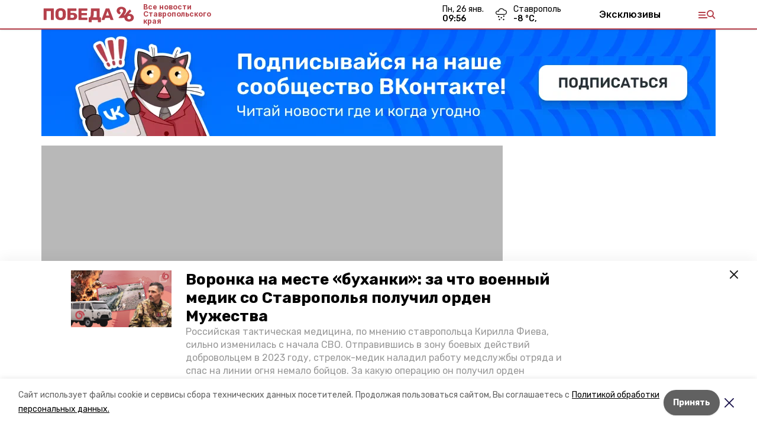

--- FILE ---
content_type: image/svg+xml
request_url: https://pobeda26.ru/attachments/197959623dcd75bf55d43c0e5d9b5f2f133437d7/store/9776856681beea68d4fdc330d174559aeef77240f3f00fb5d86d63d4a5bd/pobeda+logo.svg
body_size: 4704
content:
<?xml version="1.0" encoding="utf-8"?>
<!-- Generator: Adobe Illustrator 26.0.1, SVG Export Plug-In . SVG Version: 6.00 Build 0)  -->
<svg version="1.1" id="Слой_1" xmlns="http://www.w3.org/2000/svg" xmlns:xlink="http://www.w3.org/1999/xlink" x="0px" y="0px"
	 viewBox="0 0 852.2 158.2" style="enable-background:new 0 0 852.2 158.2;" height="51" width="288" xml:space="preserve">
<style type="text/css">
	.st0{fill:#B5404B;}
</style>
<path class="st0" d="M848.7,98.2c-1.6-3.4-3.7-6.6-6.3-9.4c-9.5-10.3-24.9-14.5-38.6-11.1c7.6-9.5,13.6-14.9,22.2-22.9
	c1.1-1,2.6-2.3,2.2-4.1c-0.2-1-2.1-3-2.8-3.9c-2.8-3.2-6.2-7-7.8-9.2c-0.9-1.1-2.2-1.6-3.6-1.5c-1.2,0.2-2.4,0.7-3.2,1.7
	c-12.9,12.2-22.8,22-35.8,40.6c-2.2,3.2-4,5.8-6.2,9.4c0,0-6.8,2.5-11.8,2.8c6.6-8,13.2-16.1,17.6-25.5s6.4-20.2,3.3-30.1
	c-4.8-15.3-20.9-24.7-36.8-26.6c-13.3-1.5-27.3,1.6-37.6,10c-10.3,8.4-14.8,21.1-13.1,34.2c1.6,12.4,11.8,23.3,23.2,27.7
	c1.5,0.6,3.2,1,4.6,0.4c1-0.5,1.7-1.3,2.3-2.3l8-11.1c0.7-1,1.5-2.2,1.1-3.4c-0.4-1.2-1.6-1.8-2.7-2.3c-6.9-3.8-10.4-11.7-8.5-19.3
	c2.4-8.9,11.7-14.2,20.6-11.8c6.4,1.7,11.1,7,12.2,13.6c1.2,7.5-2.8,14.9-6.9,21.3C734,81.8,722.1,97.5,709,112
	c-0.9,0.9-1.2,2.3-0.9,3.5c0.6,1.8,2.2,1.9,3.6,1.9c17.2,0.3,34.3-1,51.3-3.9c-0.8,10.7,4.6,21.3,12.9,28
	c8.3,6.7,19.1,9.8,29.8,10.1c17.5,0.5,36.3-7.8,43.6-23.7C853.5,118.6,853,107.5,848.7,98.2z M822,122.1c-1.5,2.4-3.6,4.3-6.2,5.6
	c-2.6,1.3-5.4,2-8.2,1.9c-2.9,0-5.8-0.6-8.4-1.9c-2.5-1.3-4.7-3.2-6.2-5.6c-1.6-2.7-2.4-5.7-2.4-8.8c-0.1-3.1,0.7-6.2,2.3-8.9
	c1.5-2.4,3.6-4.2,6.2-5.4c2.7-1.2,5.5-1.8,8.5-1.8c2.9,0,5.7,0.6,8.4,1.8c2.5,1.2,4.6,3.1,6.1,5.4c1.6,2.7,2.4,5.8,2.3,8.9
	C824.4,116.4,823.6,119.5,822,122.1z"/>
<path class="st0" d="M4,135.8c-2.1,0.1-3.9-1.6-4-3.7c0-0.1,0-0.2,0-0.3v-104c0-1.1,0.4-2.1,1.1-2.8c0.8-0.8,1.8-1.2,2.9-1.2h88.8
	c2.1-0.1,3.9,1.6,4,3.7c0,0.1,0,0.2,0,0.3v104c0,1-0.4,2-1.1,2.8c-0.7,0.8-1.8,1.2-2.9,1.2H72.2c-1.1,0-2.1-0.4-2.9-1.2
	c-0.7-0.8-1.1-1.8-1.1-2.8V49.4H28.8v82.4c0,1.1-0.4,2.1-1.2,2.8c-0.8,0.8-1.9,1.2-3,1.2H4z"/>
<path class="st0" d="M161,137.4c-9.8,0-18.4-1.6-25.6-4.8c-7-3-13-8-17-14.5c-4.1-6.5-6.3-14.5-6.7-24.2c-0.1-4.6-0.2-9.2-0.2-13.8
	s0.1-9.3,0.2-13.8c0.4-9.6,2.7-17.7,6.8-24.2c4.1-6.5,10.1-11.7,17.1-14.8c7.3-3.3,15.8-5,25.4-5c9.6,0,18.1,1.6,25.4,5
	c7,3.1,13,8.3,17.1,14.8c4.2,6.6,6.4,14.6,6.7,24.2c0.2,4.6,0.3,9.2,0.3,13.8c0,4.6-0.1,9.3-0.3,13.8c-0.3,9.7-2.5,17.8-6.6,24.2
	c-4.1,6.4-10,11.5-17,14.5C179.3,135.8,170.8,137.4,161,137.4z M161,114.4c5.6,0,10.3-1.7,13.8-5.1c3.6-3.4,5.5-8.8,5.6-16.3
	c0.2-4.7,0.3-9.1,0.3-13.3s-0.1-8.5-0.3-13c0-4.2-1-8.4-2.8-12.2c-1.5-3-3.9-5.4-6.8-7c-3.1-1.5-6.5-2.3-9.9-2.2
	c-3.4-0.1-6.7,0.7-9.8,2.2c-3,1.6-5.4,4-6.9,7c-1.7,3.1-2.7,7.2-2.9,12.2c-0.1,4.5-0.2,8.8-0.2,13s0,8.6,0.1,13.2
	c0.3,7.5,2.3,12.9,5.8,16.3C150.9,112.7,155.4,114.4,161,114.4L161,114.4z"/>
<path class="st0" d="M229.1,135.8c-1.1,0-2.1-0.4-2.9-1.2c-0.7-0.8-1.1-1.8-1.1-2.8v-104c-0.1-2.1,1.6-3.9,3.7-4c0.1,0,0.2,0,0.3,0
	h76.8c2.1-0.1,3.9,1.6,4,3.7c0,0.1,0,0.2,0,0.3v16c0,1.1-0.4,2.2-1.1,3c-0.7,0.8-1.8,1.2-2.9,1.2h-52v18.8h22.2
	c12.8,0,22.9,3,30.2,9.1s11,14.4,11,25c0,4.7-0.9,9.4-2.7,13.7c-1.8,4.2-4.5,7.9-7.9,11c-3.7,3.3-8.1,5.8-12.8,7.4
	c-5.7,1.9-11.8,2.8-17.8,2.7H229.1z M253.9,115h19.7c2.7,0.1,5.4-0.6,7.8-2c2-1.3,3.7-3.1,4.7-5.3c1.1-2.2,1.6-4.6,1.6-7
	c0.1-3.5-1.2-7-3.6-9.6c-2.4-2.7-5.9-4-10.5-4h-19.7V115z"/>
<path class="st0" d="M334.2,135.8c-1.1,0-2.1-0.4-2.9-1.2c-0.7-0.8-1.1-1.8-1.1-2.8v-104c-0.1-2.1,1.6-3.9,3.7-4c0.1,0,0.2,0,0.3,0
	H409c2.1-0.1,3.9,1.6,4,3.7c0,0.1,0,0.2,0,0.3v15c0.1,2.1-1.6,3.9-3.7,4c-0.1,0-0.2,0-0.3,0h-51v21.6h47.5c1.1,0,2.1,0.4,2.9,1.2
	c0.8,0.8,1.2,1.9,1.1,3v13.9c0,1-0.4,2-1.1,2.8c-0.7,0.8-1.8,1.2-2.9,1.2h-47.6v22.2h52.3c2.1-0.1,3.9,1.6,4,3.7c0,0.1,0,0.2,0,0.3
	v15c0,1-0.4,2-1.1,2.8c-0.7,0.8-1.8,1.2-2.9,1.2L334.2,135.8z"/>
<path class="st0" d="M430.1,158.2c-1.1,0-2.2-0.4-3-1.1c-0.8-0.8-1.2-1.9-1.2-3v-39.9c0-1.1,0.4-2.1,1.2-2.9c0.8-0.8,1.9-1.2,3-1.1
	h2.9c2.6,0,5-1.4,6.4-3.7c2-3.2,3.4-6.7,4.2-10.4c1.2-5.2,1.9-10.5,2.2-15.8c0.4-6.1,0.6-12.7,0.6-20V27.8c0-1.1,0.4-2.1,1.2-2.8
	c0.8-0.7,1.8-1.1,2.8-1.1h75.2c2.1-0.1,3.9,1.6,4,3.7c0,0.1,0,0.2,0,0.3v82.4h7.5c1.1,0,2.2,0.4,3,1.1c0.8,0.7,1.2,1.8,1.2,2.9v39.8
	c0,2.3-1.8,4.1-4,4.2c0,0-0.1,0-0.1,0h-20.7c-1.1,0-2.1-0.4-2.9-1.2c-0.8-0.8-1.2-1.9-1.1-3v-18.2h-57.8v18.2c0,1.1-0.4,2.2-1.1,3
	c-0.7,0.8-1.8,1.2-2.9,1.2L430.1,158.2z M466.9,110.2H501V49.4h-26.8V64c0.1,9.4-0.5,18.8-1.9,28.2
	C471,99.7,469.2,105.8,466.9,110.2L466.9,110.2z"/>
<path class="st0" d="M551.2,135.8c-1.8-0.1-3.3-1.5-3.4-3.4c0-0.5,0-1,0.2-1.5l37.6-102.7c0.3-1.2,1-2.3,2-3.1
	c1.2-1,2.7-1.5,4.2-1.4h23.7c1.5-0.1,3,0.4,4.2,1.4c1,0.8,1.7,1.9,2,3.1L659.2,131c0.6,1.3,0.3,2.8-0.7,3.8c-0.7,0.7-1.6,1-2.5,1
	h-19.7c-1.3,0.1-2.6-0.3-3.6-1.2c-0.7-0.6-1.2-1.3-1.5-2.2l-6.2-16.2h-42.8l-6.1,16.3c-0.3,0.8-0.8,1.5-1.4,2.2
	c-1.1,0.9-2.4,1.3-3.8,1.2H551.2z M588.8,93.1h29.8l-14.9-42.2L588.8,93.1z"/>
</svg>
